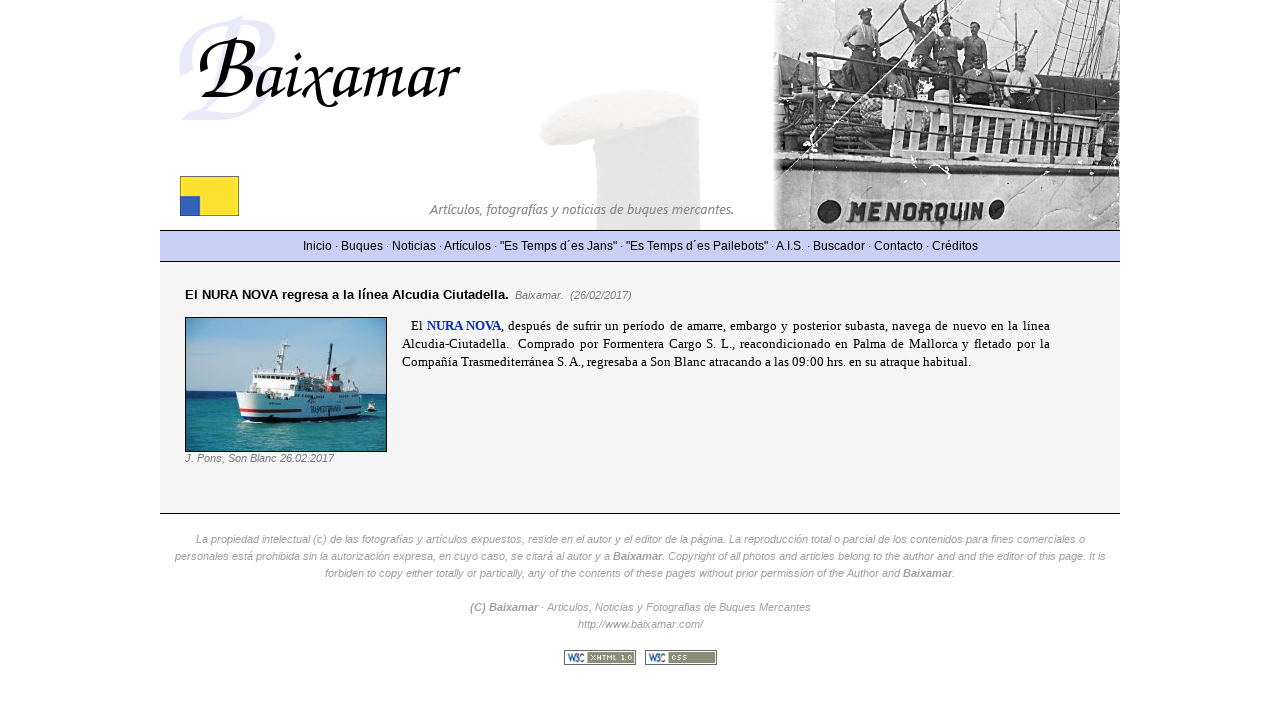

--- FILE ---
content_type: text/html; charset=UTF-8
request_url: https://baixamar.com/993-nura-nova-regresa-linea-alcudia-ciutadella.htm
body_size: 2129
content:
<!DOCTYPE html PUBLIC "-//W3C//DTD XHTML 1.0 Transitional//EN" "http://www.w3.org/TR/xhtml1/DTD/xhtml1-transitional.dtd">
<html xmlns="http://www.w3.org/1999/xhtml" xml:lang="es" lang="es">
<head>
<title>El NURA NOVA regresa a la línea Alcudia Ciutadella. - Baixamar.</title>
<meta http-equiv="content-type" content="text/html; charset=UTF-8"/>
<meta http-equiv="content-type" content="application/xhtml+xml; charset=UTF-8"/>
<meta http-equiv="content-style-type" content="text/css"/>
<meta name="title" content="El NURA NOVA regresa a la línea Alcudia Ciutadella. - Baixamar."/>
<meta name="generator" content="Ubuntu Bluefish Gimp"/>
<meta name="owner" content="Jaume Pons Pons"/>
<meta name="robot" content="index,follow"/>
<meta name="viewport" content="width=device-width, initial-scale=1.0">
<link rel="icon" href="./favicon.ico" type="image/x-icon"/>
<link rel="shortcut icon" href="./favicon.ico" type="image/x-icon"/>
<link href="./css/tomas.css" type="text/css" rel="stylesheet"/>
<script type="text/javascript" src="no-copy.js"></script>
</head>
<body>
<div id="baixamar">
  <div id="cabecera"><img src="images/baixamar-cab.png" width="960" height="230" alt="Baixamar" /></div>
  <div id="menu">
    <div class="menu-desktop"><a href="index.php" title="Inicio">Inicio</a>&nbsp;&middot;&nbsp;<a href="buques.php" title="Buques">Buques</a>&nbsp;&middot;&nbsp;<a href="noticias.php" title="Noticias">Noticias</a>&nbsp;&middot;&nbsp;<a href="articulos.php" title="Articulos">Art&iacute;culos</a>&nbsp;&middot;&nbsp;<a href="es_temps_des_jans.php" title="Es Temps des Jans">&quot;Es Temps d&acute;es Jans&quot;</a>&nbsp;&middot;&nbsp;<a href="es_temps_des_pailebots.php" title="Es Temps des Pailebots">&quot;Es Temps d&acute;es Pailebots&quot;</a>&nbsp;&middot;&nbsp;<a href="ais-automatic-identification-system-menorca.php" title="AIS (Automatic Identification System)">A.I.S.</a>&nbsp;&middot;&nbsp;<a href="buscador.php" title="Buscador">Buscador</a>&nbsp;&middot;&nbsp;<a href="contacto.php" title="Contacto">Contacto</a>&nbsp;&middot;&nbsp;<a href="creditos.php" title="Creditos">Cr&eacute;ditos</a></div>
    <div class="menu-toggle" onclick="toggleMenu()">&#9776; Menú</div>
    <div class="menu-links">
        <div class="close-menu" onclick="toggleMenu()">&times;</div> <!-- X para cerrar -->
        <a href="index.php" title="Inicio" id="inicio">Inicio</a>
        <a href="buques.php" title="Buques">Buques</a>
        <a href="noticias.php" title="Noticias">Noticias</a>
        <a href="articulos.php" title="Articulos">Art&iacute;culos</a>
        <a href="es_temps_des_jans.php" title="Es Temps des Jans">&quot;Es Temps d&acute;es Jans&quot;</a>
        <a href="es_temps_des_pailebots.php" title="Es Temps des Pailebots">&quot;Es Temps d&acute;es Pailebots&quot;</a>
        <a href="ais-automatic-identification-system-menorca.php" title="AIS (Automatic Identification System)">A.I.S.</a>
        <a href="buscador.php" title="Buscador">Buscador</a>
        <a href="contacto.php" title="Contacto">Contacto</a>
        <a href="creditos.php" title="Creditos">Cr&eacute;ditos</a>
    </div>
  </div>
  <div id="contenido">
      <div id="documentos">
    <div class="doc_titulo"><span class="titulo">El NURA NOVA regresa a la l&iacute;nea Alcudia Ciutadella.</span>&nbsp;&nbsp;<span class="fecha"><em>Baixamar.</em>&nbsp;&nbsp;(26/02/2017)</span></div><div class="doc_imagen"><img alt="J. Pons, Son Blanc 26.02.2017 - http://interesting-perlman.51-178-142-140.plesk.page/" title="J. Pons, Son Blanc 26.02.2017 - http://interesting-perlman.51-178-142-140.plesk.page/" src="./files/01-1511141362719.jpg" border="1"/><br/><span class="fecha">J. Pons, Son Blanc 26.02.2017</span></div><div class="doc_texto"><p>&nbsp; El <a href="../213-nura-nova-iscomar-s-fletado-7701914.html"><strong>NURA NOVA</strong></a>, despu&eacute;s de sufrir un per&iacute;odo de amarre, embargo y posterior subasta, navega de nuevo en la l&iacute;nea Alcudia-Ciutadella.&nbsp; Comprado por Formentera Cargo S. L., reacondicionado en Palma de Mallorca y fletado por la Compa&ntilde;&iacute;a Trasmediterr&aacute;nea S. A., regresaba a Son Blanc atracando a las 09:00 hrs. en su atraque habitual.</p></div><div class="clear"></div><br/><div class="clear"></div><div class="clear"></div>
<div class="clear"></div><div class="clear"></div><div class="clear"></div>
<div class="clear"></div>
    </div>
      </div>
  <div id="pie"><br/>La propiedad intelectual (c) de las fotograf&iacute;as y art&iacute;culos expuestos, reside en el autor y el editor de la p&aacute;gina. La reproducci&oacute;n total o parcial de los contenidos para fines comerciales o personales est&aacute; prohibida sin la autorizaci&oacute;n expresa, en cuyo caso, se citar&aacute; al autor y a <strong>Baixamar</strong>. Copyright of all photos and articles belong to the author and and the editor of this page. It is forbiden to copy either totally or partically, any of the contents of these pages without prior permission of the Author and <strong>Baixamar</strong>.<br/><br/><strong>(C) Baixamar</strong>&nbsp;&middot;&nbsp;Articulos, Noticias y Fotografias de Buques Mercantes<br/>http://www.baixamar.com/<br/><br/><a href="http://validator.w3.org/check?uri=referer" target="_blank"><img src="./images/w3c-valid-xhtml10.gif" width="72" height="15" alt="Valid HTML 4.01 Transitional" border="0" /></a>&nbsp;&nbsp;&nbsp;<a href="http://jigsaw.w3.org/css-validator/" target="_blank"><img src="./images/w3c-valid-css.gif" width="72" height="15" alt="Valid CSS!" border="0" /></a><br/><br/></div></div>
<script>
function toggleMenu() {
    const menuLinks = document.querySelector('.menu-links');
    menuLinks.classList.toggle('active');
}

// Cierra el menú si se hace clic fuera de él
document.addEventListener('click', function(event) {
    const menuLinks = document.querySelector('.menu-links');
    const menuToggle = document.querySelector('.menu-toggle');

    // Comprueba si el clic fue fuera del menú y del toggle
    if (!menuLinks.contains(event.target) && !menuToggle.contains(event.target)) {
        menuLinks.classList.remove('active'); // Cierra el menú
    }
});
</script>
</body>
</html>

--- FILE ---
content_type: text/css
request_url: https://baixamar.com/css/tomas.css
body_size: 2331
content:
<!--

* { margin:0; padding:0; }

body { 
    background-color: #ffffff; 
    font-family: Verdana, Arial, Helvetica; 
    color: black; 
    font-size: 9pt;
    -webkit-user-select: none;
    -moz-user-select: none;
    -ms-user-select: none;
    user-select: none;
}
ul { list-style:none; }
img { border:0; }

a { text-decoration: none; }
a:visited { text-decoration: none; color: #000000; }
a:link { text-decoration: none; color: #000000; }
a:hover { text-decoration: underline; color: #000000; }

p { font-family: Serif, Arial; font-size: 10pt; color: #000000; padding: 25px; text-align: justify; color: #000000; line-height: 140%; }
p a { text-decoration: none; color: #000000; }
p a:visited { text-decoration: none; color: #000000; }
p a:link { text-decoration: none; color: #000000; }
p a:hover { text-decoration: underline; color: #000000; }

#baixamar { overflow: auto; width: 100%; }

#cabecera { width: 960px; margin-left: auto; margin-right: auto; }

#menu { width: 960px; margin-left: auto; margin-right: auto; background-color: #c8d1f5; padding-top: 8px; padding-bottom: 8px; color: #000000; text-align: center; border-top: 1px solid #000000; border-bottom: 1px solid #000000; }
#menu a { text-decoration: none; }
#menu a:visited { text-decoration: none; color: #000000; }
#menu a:link { text-decoration: none; color: #000000; }
#menu a:hover { text-decoration: underline; color: #000000; }

#menu {
    position: relative; 
}

.menu-toggle {
    display: none; /* Oculto por defecto */
    cursor: pointer;
    font-size: 20px; /* Tamaño del icono de hamburguesa */
    margin-right: auto;
    margin-left: 24px;
}

.menu-links {
    display: flex; /* Muestra los enlaces en línea por defecto */
    flex-direction: column; /* Asegura que los enlaces se apilen verticalmente */
    background-color: #c8d1f5; /* Color de fondo del menú */
    position: fixed; /* Mantiene el menú en su lugar */
    top: 0; /* Alinea el menú en la parte superior */
    left: -250px; /* Oculta el menú fuera de la vista a la izquierda */
    height: 100%; /* Altura del menú para ocupar toda la pantalla */
    width: 250px; /* Ancho del menú */
    transition: left 0.5s ease; /* Suaviza la transición al abrir/cerrar */
    z-index: 1000; /* Asegúrate de que esté por encima de otros elementos */
}

.menu-links a {
    font-size: 16px;
    padding: 20px; /* Espaciado interno en los enlaces */
    text-align: left; /* Alineación del texto a la izquierda */
    color: #000; /* Color del texto */
}

.menu-links.active {
    left: 0; /* Mueve el menú a la vista */
}

.close-menu {
    position: absolute; /* Posicionamiento absoluto dentro del menú */
    top: 12px; /* Ajusta la posición vertical */
    right: 12px; /* Ajusta la posición horizontal */
    font-size: 32px; /* Tamaño del icono de cerrar */
    cursor: pointer; /* Cambia el cursor al pasar por encima */
    color: #000; /* Color de la "X" */
    z-index: 1001; /* Asegúrate de que esté por encima del menú */
}

#inicio {
    width: 40%;
}

.on { background-color: inherit; color: #ffffff; text-decoration: underline !important; font-weight: bold; }
.clear { clear: both; }

#buques { width: 960px; text-align: center; margin-left: auto; margin-right: auto; }
#filtro { padding: 20px; }
.buque { float: left; margin-left: 15px; width: 145px; text-align: left; font-size: 8pt; font-weight: bold; margin-bottom: 10px;}
.buque img { vertical-align:top; text-align: left; border-style: solid; border-width: 1px; border-color: black; }

#buscador { float: right; margin-left: 15px; margin-right: 25px; margin-top: 25px; margin-bottom: 12px; padding: 12px; border: 1px solid #7d7d7d; background-color: #ebebeb; }
.tb { color: #808080; font-style: italic; }
.right { float: right; }
.image { float: left; margin-right: 2%; margin-bottom: 2%; border: 1px solid #7d7d7d; }

.paginacion { font-size: 8pt; background-color: #e7e7e7; margin:10px; padding: 10px; border-top: 1px solid #b7b7b7; border-bottom: 1px solid #b7b7b7; text-align: center; }

#documentos { width: 100%; clear: both; padding: 25px; box-sizing: border-box; }
#documentos p { padding: 0px; }
#documentos a { text-decoration: none; color: #0B2AC0; }
#documentos a:visited { text-decoration: none; color: #0B2AC0; }
#documentos a:link { text-decoration: none; color: #0B2AC0; }
#documentos a:hover { text-decoration: underline; color: #0B2AC0; }

.doc { line-height: 160%; width: 100%; padding: 0 15px; box-sizing: border-box;}
.titulo { font-size: 10pt; font-weight: bold; }
.fecha { color: #7d7d7d; font-style: italic; font-size: 8pt; }
.sigue { color: #a52a2a; font-style: italic; font-size: 8pt; }

.doc_titulo { clear: both; padding-bottom: 15px; }
.doc_imagen { float: left; padding-right: 15px; padding-bottom: 10px; }
.doc_imagen img { border-style: solid; border-width: 1px; border-color: black; }
.doc_texto { width: 95%; text-align: left; }

.buque_imagen { float: left; padding-right: 15px; padding-bottom: 10px; }
.buque_imagen img { border-style: solid; border-width: 1px; border-color: black; }
.buque_imagenes { width: 23%; float: left; padding-right: 15px; padding-bottom: 10px; }
.buque_imagenes img { border-style: solid; border-width: 1px; border-color: black; width: 100%;}
.doc_buque { float: left; text-align: left; line-height: 160%; font-size: 8pt;  }
#fotos {  }
.buque_his {  }
.doc_doc { clear: both; font-size: 8pt; }
.doc_enlace { clear: both; font-size: 8pt; }

#contenido { width: 960px; margin-left: auto; margin-right: auto; border-bottom: 1px solid #000000; background-color: #f5f5f5; box-sizing: border-box; overflow: hidden }

#pie { clear: both; width: 940px; margin-left: auto; margin-right: auto; color: #a0a0a0; font-style: italic; line-height: 160%; text-align: center; font-size: 8pt; }

.box {
    height: 22px;  /* Altura personalizada */
    padding: 5px 10px;  /* Espaciado interno superior/inferior y lateral */
    font-size: 16px;  /* Ajusta el tamaño del texto */
    border: 1px solid #ccc;  /* Borde alrededor del campo */
    border-radius: 4px;  /* Bordes redondeados (opcional) */
    box-sizing: border-box;  /* Asegura que el padding se incluya en el tamaño total */
}

input[type="submit"] {
    width: 80px;  /* Ancho personalizado */
    height: 25px;  /* Altura personalizada */
    font-size: 16px;  /* Tamaño del texto dentro del botón */
    cursor: pointer;  /* Cambiar el cursor cuando se pase sobre el botón */
}


/* Media Queries */

@media (min-width: 2000px) {
    #menu, #filtro, #contenido, #pie, #cabecera {
        width: 100%; /* Full width */
    }

    #cabecera img {
        width: 100%;
        height: auto;
    }
}

@media (max-width: 425px) {
    #image-ais {
    	width: 100%;
	    height: 200px;
    }

    .box {
    	height: 22px;  /* Altura personalizada */
   	    width: 150px;
    }

    .buque_imagen img { 
	    width: 100%;
    }

    .doc_imagen { 
	    width: 100%;
    }

    .doc_imagen img { 
	    width: 100%;
    }

    form select {
    	margin-top: 8px;
    }
}

@media (max-width: 768px) {
    body {
        font-size: 8pt; /* Ajustar tamaño de fuente para móviles */
    }

    #cabecera {
	    width: 100%;
	    overflow: hidden;	    
    }

    #cabecera img {
    	width: 100%;
    	height: auto;
    }
    
    #menu, #filtro, #contenido, #pie {
        width: 100%; /* Full width */
    }

    #documentos {
	    width: 100%;
    }

    #buques {
	    width: 100%;
    	display: flex;
    	flex-wrap: wrap;
	    justify-content: center;
    }

    .menu-desktop {
	    display: none;
    }

    .menu-toggle {
        display: block; /* Muestra el icono de hamburguesa en móviles */
    }

    .menu-links {
        display: flex; /* Muestra los enlaces en columna */
        display: none; /* Oculta los enlaces por defecto en móviles */
    }

    .menu-links.active {
        display: flex; /* Muestra los enlaces cuando está activo */
    }
    
    #menu {
	    display: flex;
        padding-left: 0px; /* Más espacio vertical */
	    padding-right: 0px;
    }
    
    #buscador {
        width: 100%; /* Buscador en full width */
        float: none; /* Eliminar float */
        margin: 0; /* Sin márgenes */
    }
    
    .paginacion {
	    width: 100%;
    }

    .paginacion em{
        display: block;
    }

    .filter-button {
	    margin-top: 15px;
    }
}

/* Para tabletas */
@media (min-width: 768px) and (max-width: 1024px) {
    body {
        font-size: 9pt; /* Ajustar tamaño de fuente para tabletas */
    }

    #cabecera {
	    width: 100%;
	    overflow: hidden;	    
    }

    #cabecera img {
    	width: 100%;
    	height: auto;
    }

    #menu, #filtro, #contenido, #pie {
        width: 100%; /* Ancho ligeramente más pequeño que el 100% */
        margin: 0 auto; /* Centrando el contenido */
    }

    #buques {
	    width: 100%;
    	display: flex;
    	flex-wrap: wrap;
	    justify-content: center;
    }

    #documentos {
	    width: 100%;
    }

    #menu {
        padding-left: 0px; /* Ajustar relleno */
	    padding-right: 0px;
    }
    
    #buscador {
        float: right; /* Regresar a float en tablet */
        width: auto; /* Ajustar ancho */
    }

    .paginacion {
        width: 100%;
    }
}


-->